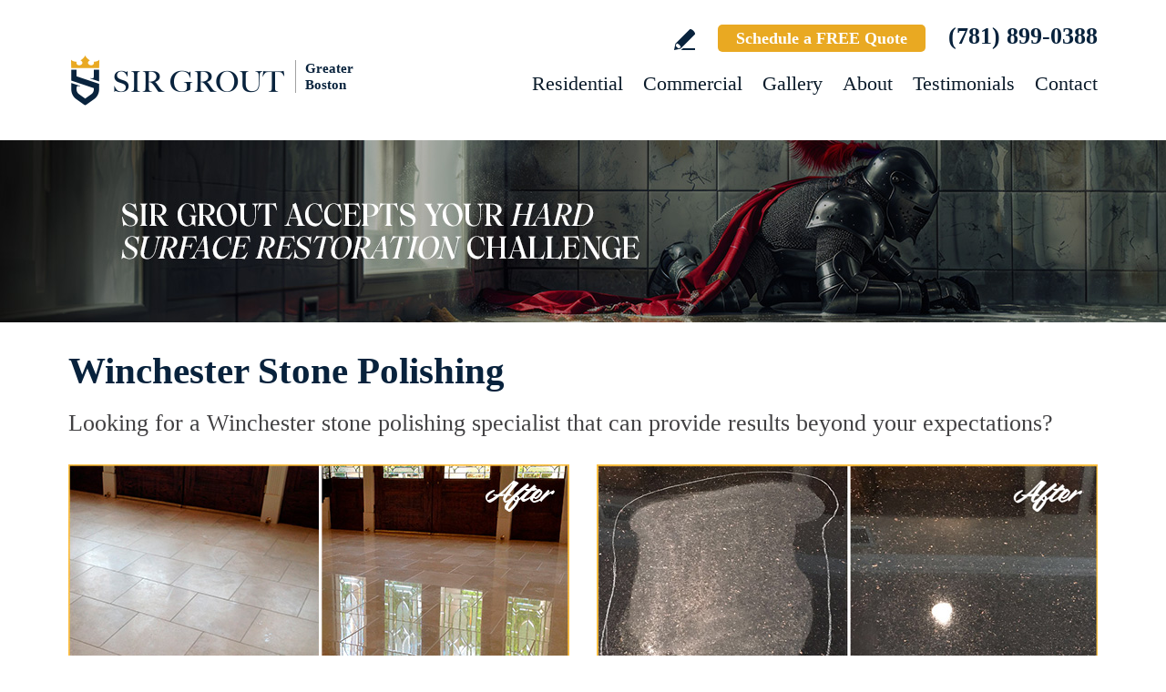

--- FILE ---
content_type: text/html
request_url: https://www.sirgroutboston.com/winchester-stone-polishing/
body_size: 11237
content:
<!DOCTYPE html PUBLIC "-//W3C//DTD XHTML 1.0 Transitional//EN" "http://www.w3.org/TR/xhtml1/DTD/xhtml1-transitional.dtd">
<html lang="en">
<head>
<title>Winchester Stone Polishing, Stone Polishing Winchester MA</title>
<meta http-equiv="Content-Type" content="text/html; charset=iso-8859-1" />
<meta name="keywords" content="winchester stone polishing, stone polishing winchester, winchester massachusetts stone polishing, stone polishing winchester massachusetts, winchester ma stone polishing, stone polishing winchester ma" />
<meta name="description" content="Winchester Stone Polishing by Sir Grout of Greater Boston, one of your best options for Stone polishing in Winchester Massachusetts. (781) 899-0388" />
<link rel="canonical" href="https://www.sirgroutboston.com/winchester-stone-polishing/" />
<meta name="ROBOTS" content="NOODP" />
<meta name="GOOGLEBOT" content="INDEX, FOLLOW" />
<link rel="shortcut icon" type="image/x-icon" href="/images/favicon.ico" />
<link rel="icon" type="image/x-icon" href="/images/favicon.ico" />
<meta name="viewport" content="width=device-width, initial-scale=1.0">
<link href="/css/main.css?fv=15" rel="stylesheet" type="text/css">
<link href="/css/geomain.css" rel="stylesheet" type="text/css">
<script language="javascript" type="text/javascript" src="/jss/wfyr.js"></script>
<script language="javascript" type="text/javascript" src="/jss/wfys.js" async></script>
<script language="javascript" type="text/javascript" src="/js/main.js?fv=6" async></script>
<script language="javascript" type="text/javascript" src="/js/before-after.min.js" async></script>
<!-- Global site tag (gtag.js) - Google Analytics -->
<script async src="https://www.googletagmanager.com/gtag/js?id=UA-40882289-1"></script>
<script>
  window.dataLayer = window.dataLayer || [];
  function gtag(){dataLayer.push(arguments);}
  gtag('js', new Date());

  gtag('config', 'UA-40882289-1');
</script>

<!-- Google tag (gtag.js) -->
<script async src="https://www.googletagmanager.com/gtag/js?id=G-XJWD1D41S3"></script>
<script>
  window.dataLayer = window.dataLayer || [];
  function gtag(){dataLayer.push(arguments);}
  gtag('js', new Date());

  gtag('config', 'G-XJWD1D41S3');
  gtag('config', 'AW-650908688');
</script>

<!-- Facebook Pixel Code -->
<script>
  !function(f,b,e,v,n,t,s)
  {if(f.fbq)return;n=f.fbq=function(){n.callMethod?
  n.callMethod.apply(n,arguments):n.queue.push(arguments)};
  if(!f._fbq)f._fbq=n;n.push=n;n.loaded=!0;n.version='2.0';
  n.queue=[];t=b.createElement(e);t.async=!0;
  t.src=v;s=b.getElementsByTagName(e)[0];
  s.parentNode.insertBefore(t,s)}(window, document,'script',
  'https://connect.facebook.net/en_US/fbevents.js');
  fbq('init', '716420315191770');
  
</script>
<noscript><img height="1" width="1" style="display:none"
  src="https://www.facebook.com/tr?id=716420315191770&ev=PageView&noscript=1"
/></noscript>
<!-- End Facebook Pixel Code -->

<!-- Event snippet for Phone call leads conversion page
In your html page, add the snippet and call gtag_report_conversion when someone clicks on the chosen link or button. -->
<script>
function gtag_report_conversion(url) {
  var callback = function () {
    if (typeof(url) != 'undefined') {
      window.location = url;
    }
  };
  gtag('event', 'conversion', {
      'send_to': 'AW-650908688/RG81CKyiqMQaEJCosLYC',
      'event_callback': callback
  });
  return false;
}
</script>

<script language='javascript' type='text/javascript'>
var gint_fnStdr_SysInfoViewLang = 1; 
var gint_fnStd_SysInfoViewLang = 1;
var gint_fnStd_SysDefaultLang = 1;
var gstr_fnStd_ServerDate = '01-31-2026'; // mm-dd-YYYY
var gstr_fnStdr_PageURL = 'winchester-stone-polishing/'; 
</script>
<script language='javascript' type='text/javascript'>var int_fnStdr_PageID = 0;</script>
<script language='javascript' type='text/javascript'>var str_fnStdr_FBAPageURL = 'winchester-stone-polishing/';</script>
<script language='javascript' type='text/javascript'>var int_fnStdr_FBAActive = 0; fnStd_SMPixelFBfbq('track', 'PageView', {}); </script>
<script language='javascript' type='text/javascript'>var int_fnStdr_CLPActive = 0;</script>
</head>
<body>
<div id='SMFB_Tag'></div>
<!-- Google Tag Manager -->
<script>(function(w,d,s,l,i){w[l]=w[l]||[];w[l].push({'gtm.start':
new Date().getTime(),event:'gtm.js'});var f=d.getElementsByTagName(s)[0],
j=d.createElement(s),dl=l!='dataLayer'?'&l='+l:'';j.async=true;j.src=
'https://www.googletagmanager.com/gtm.js?id='+i+dl;f.parentNode.insertBefore(j,f);
})(window,document,'script','dataLayer','GTM-P5Q78P22');</script>
<!-- End Google Tag Manager -->
<div class="headercnt">
<div class="header" name="top">
<div class="harea">
<a href="https://www.sirgroutboston.com/" title="Sir Grout of Greater Boston" aria-label="Go to Home" class="logo">
<img src="/images/1/logo.png" alt="Sir Grout of Greater Boston Logo" data-wis="0003356" />
<span>Greater Boston</span>
</a>
<div class="topblock">
<a href="https://www.sirgroutboston.com/write-a-review/" title="Write a Review" aria-label="Go to Write a Review" class="wricon">Write a Review</a>
<a href="https://www.sirgroutboston.com/schedule/" title="Schedule a FREE Quote" aria-label="Go to Schedule a FREE Quote" class="toptxt">Schedule a FREE Quote</a>
<a href="tel:+17818990388" title="Call Sir Grout of Greater Boston" aria-label="Call Sir Grout of Greater Boston" class="sitetel">(781) 899-0388</a>
</div>
<div id="menuc">
<span class="menucompact" title="Menu" data-wct="#menu"></span>
<div class="menu" id="menu">
<span id="menuclose" class="menuclose">Close</span>
<ul>
<li><a href="https://www.sirgroutboston.com/residential-services/" title="Residential Services" aria-label="Go to Residential Services">Residential</a> <span class="arrowbtn" data-wct="#list1"></span>
<ul id="list1">
<li><a href="https://www.sirgroutboston.com/residential/tile-and-grout-services/" title="Residential Tile and Grout Services" aria-label="Go to Residential Tile and Grout Services">Tile and Grout Services</a> <span class="arrowbtn" data-wct="#sublist1"></span>
<ul id="sublist1">
<li><a href="https://www.sirgroutboston.com/residential/grout-recoloring-and-sealing/" title="Residential Grout Recoloring and Sealing" aria-label="Go to Residential Grout Recoloring and Sealing">Grout Recoloring and Sealing</a></li>
<li><a href="https://www.sirgroutboston.com/residential/tile-and-grout-cleaning-and-sealing/" title="Residential Tile and Grout Cleaning and Sealing" aria-label="Go to Residential Tile and Grout Cleaning and Sealing">Tile and Grout Cleaning and Sealing</a></li>
<li><a href="https://www.sirgroutboston.com/residential/caulking/" title="Residential Caulking" aria-label="Go to Residential Caulking">Caulking</a></li>
<li><a href="https://www.sirgroutboston.com/residential/slip-resistant-application/" title="Residential Slip Resistant Application" aria-label="Go to Residential Slip Resistant Application">Slip Resistant Application</a></li>
<li><a href="https://www.sirgroutboston.com/tile-and-grout-care-tips/" title="Tile and Grout Care Tips" aria-label="Go to Tile and Grout Care Tips" >Tile and Grout Care Tips</a></li>
</ul>
</li>
<li><a href="https://www.sirgroutboston.com/residential/stone-services/" title="Residential Stone Services" aria-label="Go to Residential Stone Services">Stone Services</a> <span class="arrowbtn" data-wct="#sublist2"></span>
<ul id="sublist2">
<li><a href="https://www.sirgroutboston.com/residential/marble-honing-and-polishing/" title="Residential Marble Honing and Polishing" aria-label="Go to Residential Marble Honing and Polishing">Marble Honing and Polishing</a></li>
<li><a href="https://www.sirgroutboston.com/residential/granite-honing-and-polishing/" title="Residential Granite Honing and Polishing" aria-label="Go to Residential Granite Honing and Polishing">Granite Honing and Polishing</a></li>
<li><a href="https://www.sirgroutboston.com/residential/travertine-honing-and-polishing/" title="Residential Travertine Honing and Polishing" aria-label="Go to Residential Travertine Honing and Polishing">Travertine Honing and Polishing</a></li>
<li><a href="https://www.sirgroutboston.com/residential/slate-cleaning-and-sealing/" title="Residential Slate Cleaning and Sealing" aria-label="Go to Residential Slate Cleaning and Sealing">Slate Cleaning and Sealing</a></li>
<li><a href="https://www.sirgroutboston.com/residential/stone-cleaning-and-sealing/" title="Residential Stone Cleaning and Sealing" aria-label="Go to Residential Stone Cleaning and Sealing">Stone Cleaning and Sealing</a></li>
<li><a href="https://www.sirgroutboston.com/residential/stone-cleaning-and-color-enhancement/" title="Residential Stone Cleaning and Color Enhancement" aria-label="Go to Residential Stone Cleaning and Color Enhancement">Stone Cleaning and Color Enhancement</a></li>
<li><a href="https://www.sirgroutboston.com/residential/stone-countertop-sealing/" title="Residential Stone Countertop Sealing" aria-label="Go to Residential Stone Countertop Sealing">Stone Countertop Sealing</a></li>
<li><a href="https://www.sirgroutboston.com/residential/slip-resistant-application/" title="Residential Slip Resistant Application" aria-label="Go to Residential Slip Resistant Application">Slip Resistant Application</a></li>
<li><a href="https://www.sirgroutboston.com/stone-care-and-products/" title="Stone Care and Products" aria-label="Go to Stone Care and Products" >Stone Care and Products</a></li>
</ul>
</li>
<li><a href="https://www.sirgroutboston.com/high-durability-coatings/" title="MicroGuard High Durability Coatings" aria-label="Go to MicroGuard High Durability Coatings">High Durability Coatings</a></li>
<li><a href="https://www.sirgroutboston.com/residential/maintenance/" title="Residential Maintenance" aria-label="Go to Residential Maintenance">Maintenance</a></li>
<li><a href="https://www.sirgroutboston.com/care-tips-and-products/" title="Care Tips and Products" aria-label="Go to Care Tips and Products" >Care Tips and Products</a></li>
<li><a href="https://www.sirgroutboston.com/tips-for-pet-owners/" title="Tips for Pet Owners" aria-label="Go to Tips for Pet Owners">Tips for Pet Owners</a></li>
</ul>
</li>
<li><a href="https://www.sirgroutboston.com/commercial-services/" title="Commercial Services" aria-label="Go to Commercial Services">Commercial</a> <span class="arrowbtn" data-wct="#list3"></span>
<ul id="list3">
<li><a href="https://www.sirgroutboston.com/commercial/tile-and-grout-services/" title="Commercial Tile and Grout Services" aria-label="Go to Commercial Tile and Grout Services">Tile and Grout Services</a></li>
<li><a href="https://www.sirgroutboston.com/commercial/stone-services/" title="Commercial Stone Services" aria-label="Go to Commercial Stone Services">Stone Services</a></li>
<li><a href="https://www.sirgroutboston.com/high-durability-coatings/" title="MicroGuard High Durability Coatings" aria-label="Go to MicroGuard High Durability Coatings">High Durability Coatings</a></li>
<li><a href="https://www.sirgroutboston.com/commercial/maintenance/" title="Commercial Maintenance Program" aria-label="Go to Commercial Maintenance Program">Maintenance Program</a></li>                
</ul>
</li>
<li><a href="https://www.sirgroutboston.com/before-and-after/" title="Before and After" aria-label="Go to Before and After">Gallery</a>
<!-- <ul>
<li><a href="https://www.sirgroutboston.com/before-and-after/" title="Before and After" aria-label="Go to Before and After">Picture Gallery</a></li>
</ul> -->
</li>
<li><a href="https://www.sirgroutboston.com/about-us/" title="About Us" aria-label="Go to About Us">About</a> <span class="arrowbtn" data-wct="#list4"></span>
<ul id="list4">
<li><a href="https://www.sirgroutboston.com/about-sir-grout-of-greater-boston/" title="About Sir Grout of Greater Boston" aria-label="Go to About Sir Grout Of Greater Boston" >About Sir Grout Of Greater Boston</a></li>
<li><a href="https://www.sirgroutboston.com/write-a-review/" title="Write a Review" aria-label="Go to Write a Review" >Write a Review</a></li>
<li><a href="https://www.sirgroutboston.com/blog/" title="Sir Grout Blog" aria-label="Go to Blog" >Blog</a></li>
<li><a href="https://www.sirgroutboston.com/newsroom/" title="Newsroom" aria-label="Go to Newsroom" >Newsroom</a></li>
<li><a href="/newsletter.asp" title="Join Our Newsletter" aria-label="Click to Join Our Newsletter">Join Our Newsletter</a></li>                                                
<li><a href="javascript:;" title="Recommend Sir Grout" aria-label="Recommend Sir Grout" data-eshare="https://www.sirgroutboston.com/winchester-stone-polishing/" data-esharefsc="42325" data-esharel="eng">Recommend Sir Grout</a></li>
</ul>					
</li>
<li><a href="https://www.sirgroutboston.com/testimonials/" title="Testimonials" aria-label="Go to Testimonials" >Testimonials</a></li>
<li><a href="https://www.sirgroutboston.com/contact/" title="Contact" aria-label="Go to Contact" >Contact</a></li>
</ul>
<div class="clear"></div>
<a href="https://www.sirgroutboston.com/schedule/" title="Schedule a FREE Quote" aria-label="Go to Schedule a FREE Quote" class="toptxt mobile">Schedule a FREE Quote</a>
</div>
</div>
</div>
</div>
</div>
<div class="clear"></div>
<div class="container">
<div class="top">
<img class="bg" src="/images/1/banner-top.jpg" alt="Banner Top" data-wis="0023456" />
</div>


<div class="gcarea">
<h1>Winchester Stone Polishing</h1>
Looking for a Winchester stone polishing specialist that can provide results beyond your expectations?
<br><br>
<img src="/images/p/g/12/stone-polishing-dull-travertine-floor.jpg" alt="Before and After Picture of a Dull Winchester Travertine Stone Floor Polished to Recover Its Gloss" title="Sir Grout Polishes this Dull Winchester Travertine Stone Floor to Recover Its Gloss" class="nxil" data-wis="0000446"/><img src="/images/p/g/12/stone-polishing-scratched-granite-countertop.jpg" alt="Before and After Picture of a Winchester Granite Stone Countertop Polished to Remove Scratches" title="Sir Grout Polishes this Winchester Granite Stone Countertop Polished to Remove Scratches" class="nxir" data-wis="0000446" /><div class="clear"></div>
<br>
At Sir Grout of Greater Boston, we understand that beautiful stone surfaces including floors, showers, and countertops show signs of wear and deterioration with time. Our Winchester stone polishing team of professional technicians has in-depth knowledge of the craft, and can return the amazing shine to these luxurious surfaces.
<br><br>
<img src="/images/p/g/12/stone-polishing-dull-marble-vanity-top.jpg" alt="Before and After Picture of a Dull Winchester Marble Stone Vanity Top Polished to Bring-Back Its Sheen" title="Sir Grout Polishes this Dull Winchester Marble Stone Vanity Top to Bring-Back Its Sheen" class="nxil" data-wis="0000446"/><img src="/images/p/g/12/stone-polishing-mineral-deposits-marble-shower.jpg" alt="Before and After Picture of a Winchester Marble Stone Shower Polished to Eliminate Mineral Deposits" title="Sir Grout Polishes this Winchester Marble Stone Shower to Eliminate Mineral Deposits" class="nxir" data-wis="0000446" /><div class="clear"></div>
</div>
<div class="clear"></div>
<div class="testimonials">
<div class="tarea">
<div class="toptext">
<div class="ttl">Hark. We Bring Good News!</div>
<div class="sttl">Sir Grout is making customers happy all over the land.</div>
</div>
<div class="testimonialscnt">

<div class="testimonial">
	<div class="info">
		<div class="rating"><img src="/images/0/stars-5.png"></div>
		<div class="txt">We were very satisfied with the restoration done on our walk-in tile shower. Chris was very knowledgeable and explained what needed to be done duri...</div>
		<div class="name">- David M</div>
		<div class="location">Bedford, MA</div>
		<div class="source">
			
			<a href="https://share.google/GYw1iquRg1VA54sQi" target="_blank"><img src="/img/source-34.png"></a>
			
		</div>		
	</div>
</div>

<div class="testimonial">
	<div class="info">
		<div class="rating"><img src="/images/0/stars-5.png"></div>
		<div class="txt">These guys are great! Sealed up my shower after a couple of plumbers and another bath contractor failed to even figure out where the leak was!</div>
		<div class="name">- Nicholas W</div>
		<div class="location">Sudbury, MA</div>
		<div class="source">
			
			<a href="https://share.google/tA8RqDI4DAt0k66DG" target="_blank"><img src="/img/source-34.png"></a>
			
		</div>		
	</div>
</div>

<div class="testimonial">
	<div class="info">
		<div class="rating"><img src="/images/0/stars-5.png"></div>
		<div class="txt">Wonderful, customer-focused service. We noticed a small leak coming into our kitchen ceiling from the master bathroom above. Turns out we needed so...</div>
		<div class="name">- Brian D</div>
		<div class="location">Cambridge, MA</div>
		<div class="source">
			
			<a href="https://www.yelp.com/biz/sir-grout-of-greater-boston-watertown-4?hrid=lzWeyIStHeTnx1N29gZvOQ&utm_campaign=www_review_share_popup&utm_medium=copy_link&utm_source=(direct)" target="_blank"><img src="/img/source-7.png"></a>
			
		</div>		
	</div>
</div>

</div>
<div class="btncnt">
<a href="https://www.sirgroutboston.com/testimonials/" title="Testimonials" aria-label="Go to Testimonials" class="btn">See all reviews</a>
</div>	
</div>
</div>
<div class="clear"></div>

<div class="gallery">
<div class="garea">
<div class="cnt">
<div class="pic">
<div class="slider">
<img src="/images/p/g/12/stone-polishing-before-and-after.jpg" alt="Stone Polishing Before and After" data-wis="0023236" />
</div>
</div>
<div class="text">
<div class="ttl">Our showstopping results</div>
<p>Our specialists are trained to use state-of-the-art equipment designed specifically for tile and grout cleaning and commercial-grade products to get unparalleled results.</p>
<div class="btn">
<a href="https://www.sirgroutboston.com/before-and-after/" title="Before and After" aria-label="Go to Before and After">See the gallery</a>
</div>
</div>
</div>
</div>
</div><div class='gdivb'></div><div class="gcarea">
<img src="/images/p/g/12/stone-polishing-dull-marble-floor.jpg" alt="Before and After Picture of a Winchester Marble Stone Floor Polished to a Mirror Shine" title="Sir Grout Polishes this Winchester Marble Stone Floor to a Mirror Shine" class="nxil" data-wis="0000446"/><img src="/images/p/g/12/stone-polishing-dull-limestone-countertop.jpg" alt="Before and After Picture of a Dull Winchester Limestone Countertop Polished to Recover Its Color" title="Sir Grout Polishes this Dull Winchester Limestone Countertop to Recover Its Color" class="nxir" data-wis="0000446" /><div class="clear"></div>
<br>
Traffic, harmful cleaning procedures, stains, and scratches damage the natural crystals on stones, leaving these originally sparkling surfaces looking dull. Improper care only expedites wear, and stone surfaces rapidly lose the reflective quality they once showed.  When this happens, only our Winchester stone polishing specialized treatment can bring life back to these surfaces. At Sir Grout of Greater Boston, our Winchester stone polishing experts use a number of professional processes and techniques to return your stone to its original splendor.
<br>
<br>
<img src="/images/p/g/12/stone-polishing-dull-granite-floor.jpg" alt="Before and After Picture of a Winchester Granite Stone Floor Polished to Repair Dullness" title="Sir Grout Polishes this Winchester Granite Stone Floor to Repair Dullness" class="nxil" data-wis="0000446"/><img src="/images/p/g/12/stone-polishing-water-marks-marble-counter.jpg" alt="Before and After Picture of a Winchester Marble Stone Counter Polished to Eliminate Water Marks" title="Sir Grout Polishes this Winchester Marble Stone Counter to Eliminate Water Marks" class="nxir" data-wis="0000446" /><div class="clear"></div>
</div>
<div class="clear"></div>
<div class="ourgoal">
<div class="ogarea">
<div class="cnt">
<div class="txt">
<div class="ttl">Our charge:
<div class="scndline">to ensure you're satisfied.</div></div>
<p>At Sir Grout, customer satisfaction means everything to us. Which is why our Signature Clean and ColorSeal Restoration is covered by a one-year warranty. Should your sealant absorb dirt, stain, or peel, we'll come back to repair it no questions asked.</p>
</div>
</div>
</div>
</div>
<div class="clear"></div>
<div class='gdivb'></div><div class="gcarea">
<h2>Stone Polishing Winchester Massachusetts</h2>
Winchester stone polishing is the next step in refinishing your stone. Coming after the honing phase, the higher grit and sometimes combinations of higher grit compounds are used by our Winchester stone polishing craftsmen to bring out your stone's sheen. During this process, a gorgeous deep shine blossoms forth from rubbing the stone with a series of abrasive materials and powders. The techniques that achieve this impressive degree of smoothness require special skills that only our unique Winchester stone polishing professionals have.
<br><br>
<img src="/images/p/g/12/stone-polishing-dull-marble-kitchen-floor.jpg" alt="Before and After Picture of a Dull Winchester Marble Stone Floor Polished To Recover Its Luster" title="Sir Grout Polishes this Dull Winchester Marble Stone Floor To Recover Its Luster" class="nxil" data-wis="0000446"/><img src="/images/p/g/12/stone-polishing-stains-marble-countertop.jpg" alt="Before and After Picture of a Winchester Marble Stone Countertop Polished to Eliminate Stains" title="Sir Grout Polishes this Winchester Marble Stone Countertop to Eliminate Stains" class="nxir" data-wis="0000446" /><div class="clear"></div>
</div><div class='gdivb'></div><div class="gcarea"><br>Natural stones like marble, travertine, granite or terrazzo require different procedures to revitalize a factory finish.  stone polishing is one of the full restoration processes at Sir Grout of Greater Boston. After cleaning and honing, the stone surface recovers further with our Winchester stone polishing treatment. This is a specialized procedure which requires skill and experience. Our Winchester stone polishing professional craftsmen can restore stones surfaces to a true beauty and brightness.<div class='gdivb'></div>Call Sir Grout of Greater Boston at <a href="tel:+17818990388" title="Call Sir Grout of Greater Boston" aria-label="Call Sir Grout of Greater Boston" class="sitetel">(781) 899-0388</a> or use our online scheduling option at the top of this page for a free quote, and enjoy an unparalleled Winchester stone polishing service for your home or business.<br></div>

<!--<br>-->
</div>
<div class="clear"></div>
<div class="clear"></div>
<div class="assessment">
<div class="aarea">
<div class="cnt">
<div class="txt">
<div class="ttl">Sir Grout is ready to help.</div>
<p>Book a complimentary consultation to discover all the ways our craftsmen can help you revive, revitalize, and restore the places you live most in your home.</p>
</div>
<div class="schedule">
<div class="scharea">
<div class="pic">
<img src="/images/1/schedule-icon.png" alt="Schedule Icon" data-wis="0003440" />
</div>
<div class="ttl">Schedule your<br>FREE quote today!</div>
<div class="phone">
<a href="tel:+17818990388" title="Call Sir Grout of Greater Boston" aria-label="Call Sir Grout of Greater Boston" class="sitetel">(781) 899-0388</a>
</div>
<div class="btnform">
<a href="https://www.sirgroutboston.com/schedule/" title="Schedule a FREE Quote" aria-label="Go to Schedule a FREE Quote">Or, fill out this form and we&#39;ll call you.</a>
</div>
</div>
</div>
</div>
</div>
</div>
<div class="clear"></div>
<div class="clear"></div>
<div class="overca">
<div class="ovarea">
<div class="icon">
<img src="/images/1/coverage-icon.png" alt="Our coverage area icon" data-wis="0023450" />
</div>
<div class="cnt">
<div class="cnarea">
<div class="ttl">Our Coverage Area</div>
<p>For your convenience, below shows the various counties and cities where we provide service:</p>
<div class="clear"></div>
<div class="list">
<div class="clear"></div><p class="county">Essex, Massachusetts</p>
<div class="calis first">
	<ul>
		<li><a href="https://www.sirgroutboston.com/andover-hard-surface-restoration-services/" title="Andover Hard Surface Restoration Services">Andover</a></li>
<li><a href="https://www.sirgroutboston.com/boxford-hard-surface-restoration-services/" title="Boxford Hard Surface Restoration Services">Boxford</a></li>

	</ul>
</div>
<div class="calis">
	<ul>
		<li><a href="https://www.sirgroutboston.com/danvers-hard-surface-restoration-services/" title="Danvers Hard Surface Restoration Services">Danvers</a></li>
<li><a href="https://www.sirgroutboston.com/lynnfield-hard-surface-restoration-services/" title="Lynnfield Hard Surface Restoration Services">Lynnfield</a></li>

	</ul>
</div>
<div class="calis">
	<ul>
		<li><a href="https://www.sirgroutboston.com/north-andover-hard-surface-restoration-services/" title="North Andover Hard Surface Restoration Services">North Andover</a></li>
<li><a href="https://www.sirgroutboston.com/peabody-hard-surface-restoration-services/" title="Peabody Hard Surface Restoration Services">Peabody</a></li>

	</ul>
</div>
<div class="calis last">
	<ul>
		<li><a href="https://www.sirgroutboston.com/west-boxford-hard-surface-restoration-services/" title="West Boxford Hard Surface Restoration Services">West Boxford</a></li>

	</ul>
</div>
<div class="clear"></div><p class="county">Middlesex, Massachusetts</p>
<div class="calis first">
	<ul>
		<li><a href="https://www.sirgroutboston.com/acton-hard-surface-restoration-services/" title="Acton Hard Surface Restoration Services">Acton</a></li>
<li><a href="https://www.sirgroutboston.com/arlington-hard-surface-restoration-services/" title="Arlington Hard Surface Restoration Services">Arlington</a></li>
<li><a href="https://www.sirgroutboston.com/arlington-heights-hard-surface-restoration-services/" title="Arlington Heights Hard Surface Restoration Services">Arlington Heights</a></li>
<li><a href="https://www.sirgroutboston.com/ashby-hard-surface-restoration-services/" title="Ashby Hard Surface Restoration Services">Ashby</a></li>
<li><a href="https://www.sirgroutboston.com/ashland-hard-surface-restoration-services/" title="Ashland Hard Surface Restoration Services">Ashland</a></li>
<li><a href="https://www.sirgroutboston.com/auburndale-hard-surface-restoration-services/" title="Auburndale Hard Surface Restoration Services">Auburndale</a></li>
<li><a href="https://www.sirgroutboston.com/bedford-hard-surface-restoration-services/" title="Bedford Hard Surface Restoration Services">Bedford</a></li>
<li><a href="https://www.sirgroutboston.com/belmont-hard-surface-restoration-services/" title="Belmont Hard Surface Restoration Services">Belmont</a></li>
<li><a href="https://www.sirgroutboston.com/billerica-hard-surface-restoration-services/" title="Billerica Hard Surface Restoration Services">Billerica</a></li>
<li><a href="https://www.sirgroutboston.com/boxborough-hard-surface-restoration-services/" title="Boxborough Hard Surface Restoration Services">Boxborough</a></li>
<li><a href="https://www.sirgroutboston.com/burlington-hard-surface-restoration-services/" title="Burlington Hard Surface Restoration Services">Burlington</a></li>
<li><a href="https://www.sirgroutboston.com/cambridge-hard-surface-restoration-services/" title="Cambridge Hard Surface Restoration Services">Cambridge</a></li>
<li><a href="https://www.sirgroutboston.com/carlisle-hard-surface-restoration-services/" title="Carlisle Hard Surface Restoration Services">Carlisle</a></li>
<li><a href="https://www.sirgroutboston.com/chelmsford-hard-surface-restoration-services/" title="Chelmsford Hard Surface Restoration Services">Chelmsford</a></li>
<li><a href="https://www.sirgroutboston.com/chestnut-hill-hard-surface-restoration-services/" title="Chestnut Hill Hard Surface Restoration Services">Chestnut Hill</a></li>
<li><a href="https://www.sirgroutboston.com/cochituate-hard-surface-restoration-services/" title="Cochituate Hard Surface Restoration Services">Cochituate</a></li>
<li><a href="https://www.sirgroutboston.com/concord-hard-surface-restoration-services/" title="Concord Hard Surface Restoration Services">Concord</a></li>
<li><a href="https://www.sirgroutboston.com/everett-hard-surface-restoration-services/" title="Everett Hard Surface Restoration Services">Everett</a></li>

	</ul>
</div>
<div class="calis">
	<ul>
		<li><a href="https://www.sirgroutboston.com/framingham-hard-surface-restoration-services/" title="Framingham Hard Surface Restoration Services">Framingham</a></li>
<li><a href="https://www.sirgroutboston.com/groton-hard-surface-restoration-services/" title="Groton Hard Surface Restoration Services">Groton</a></li>
<li><a href="https://www.sirgroutboston.com/hanscom-afb-hard-surface-restoration-services/" title="Hanscom Afb Hard Surface Restoration Services">Hanscom Afb</a></li>
<li><a href="https://www.sirgroutboston.com/holliston-hard-surface-restoration-services/" title="Holliston Hard Surface Restoration Services">Holliston</a></li>
<li><a href="https://www.sirgroutboston.com/hopkinton-hard-surface-restoration-services/" title="Hopkinton Hard Surface Restoration Services">Hopkinton</a></li>
<li><a href="https://www.sirgroutboston.com/hudson-hard-surface-restoration-services/" title="Hudson Hard Surface Restoration Services">Hudson</a></li>
<li><a href="https://www.sirgroutboston.com/lexington-hard-surface-restoration-services/" title="Lexington Hard Surface Restoration Services">Lexington</a></li>
<li><a href="https://www.sirgroutboston.com/lincoln-hard-surface-restoration-services/" title="Lincoln Hard Surface Restoration Services">Lincoln</a></li>
<li><a href="https://www.sirgroutboston.com/littleton-hard-surface-restoration-services/" title="Littleton Hard Surface Restoration Services">Littleton</a></li>
<li><a href="https://www.sirgroutboston.com/malden-hard-surface-restoration-services/" title="Malden Hard Surface Restoration Services">Malden</a></li>
<li><a href="https://www.sirgroutboston.com/marlborough-hard-surface-restoration-services/" title="Marlborough Hard Surface Restoration Services">Marlborough</a></li>
<li><a href="https://www.sirgroutboston.com/maynard-hard-surface-restoration-services/" title="Maynard Hard Surface Restoration Services">Maynard</a></li>
<li><a href="https://www.sirgroutboston.com/medford-hard-surface-restoration-services/" title="Medford Hard Surface Restoration Services">Medford</a></li>
<li><a href="https://www.sirgroutboston.com/melrose-hard-surface-restoration-services/" title="Melrose Hard Surface Restoration Services">Melrose</a></li>
<li><a href="https://www.sirgroutboston.com/natick-hard-surface-restoration-services/" title="Natick Hard Surface Restoration Services">Natick</a></li>
<li><a href="https://www.sirgroutboston.com/new-town-hard-surface-restoration-services/" title="New Town Hard Surface Restoration Services">New Town</a></li>
<li><a href="https://www.sirgroutboston.com/newton-center-hard-surface-restoration-services/" title="Newton Center Hard Surface Restoration Services">Newton Center</a></li>
<li><a href="https://www.sirgroutboston.com/newton-highlands-hard-surface-restoration-services/" title="Newton Highlands Hard Surface Restoration Services">Newton Highlands</a></li>

	</ul>
</div>
<div class="calis">
	<ul>
		<li><a href="https://www.sirgroutboston.com/newton-lower-falls-hard-surface-restoration-services/" title="Newton Lower Falls Hard Surface Restoration Services">Newton Lower Falls</a></li>
<li><a href="https://www.sirgroutboston.com/newton-upper-falls-hard-surface-restoration-services/" title="Newton Upper Falls Hard Surface Restoration Services">Newton Upper Falls</a></li>
<li><a href="https://www.sirgroutboston.com/newtonville-hard-surface-restoration-services/" title="Newtonville Hard Surface Restoration Services">Newtonville</a></li>
<li><a href="https://www.sirgroutboston.com/nonantum-hard-surface-restoration-services/" title="Nonantum Hard Surface Restoration Services">Nonantum</a></li>
<li><a href="https://www.sirgroutboston.com/north-billerica-hard-surface-restoration-services/" title="North Billerica Hard Surface Restoration Services">North Billerica</a></li>
<li><a href="https://www.sirgroutboston.com/north-chelmsford-hard-surface-restoration-services/" title="North Chelmsford Hard Surface Restoration Services">North Chelmsford</a></li>
<li><a href="https://www.sirgroutboston.com/north-reading-hard-surface-restoration-services/" title="North Reading Hard Surface Restoration Services">North Reading</a></li>
<li><a href="https://www.sirgroutboston.com/north-waltham-hard-surface-restoration-services/" title="North Waltham Hard Surface Restoration Services">North Waltham</a></li>
<li><a href="https://www.sirgroutboston.com/nutting-lake-hard-surface-restoration-services/" title="Nutting Lake Hard Surface Restoration Services">Nutting Lake</a></li>
<li><a href="https://www.sirgroutboston.com/reading-hard-surface-restoration-services/" title="Reading Hard Surface Restoration Services">Reading</a></li>
<li><a href="https://www.sirgroutboston.com/sherborn-hard-surface-restoration-services/" title="Sherborn Hard Surface Restoration Services">Sherborn</a></li>
<li><a href="https://www.sirgroutboston.com/somerville-hard-surface-restoration-services/" title="Somerville Hard Surface Restoration Services">Somerville</a></li>
<li><a href="https://www.sirgroutboston.com/stoneham-hard-surface-restoration-services/" title="Stoneham Hard Surface Restoration Services">Stoneham</a></li>
<li><a href="https://www.sirgroutboston.com/stow-hard-surface-restoration-services/" title="Stow Hard Surface Restoration Services">Stow</a></li>
<li><a href="https://www.sirgroutboston.com/sudbury-hard-surface-restoration-services/" title="Sudbury Hard Surface Restoration Services">Sudbury</a></li>
<li><a href="https://www.sirgroutboston.com/village-of-nagog-woods-hard-surface-restoration-services/" title="Village Of Nagog Woods Hard Surface Restoration Services">Village Of Nagog Woods</a></li>
<li><a href="https://www.sirgroutboston.com/waban-hard-surface-restoration-services/" title="Waban Hard Surface Restoration Services">Waban</a></li>
<li><a href="https://www.sirgroutboston.com/wakefield-hard-surface-restoration-services/" title="Wakefield Hard Surface Restoration Services">Wakefield</a></li>

	</ul>
</div>
<div class="calis last">
	<ul>
		<li><a href="https://www.sirgroutboston.com/waltham-hard-surface-restoration-services/" title="Waltham Hard Surface Restoration Services">Waltham</a></li>
<li><a href="https://www.sirgroutboston.com/watertown-hard-surface-restoration-services/" title="Watertown Hard Surface Restoration Services">Watertown</a></li>
<li><a href="https://www.sirgroutboston.com/waverley-hard-surface-restoration-services/" title="Waverley Hard Surface Restoration Services">Waverley</a></li>
<li><a href="https://www.sirgroutboston.com/wayland-hard-surface-restoration-services/" title="Wayland Hard Surface Restoration Services">Wayland</a></li>
<li><a href="https://www.sirgroutboston.com/west-concord-hard-surface-restoration-services/" title="West Concord Hard Surface Restoration Services">West Concord</a></li>
<li><a href="https://www.sirgroutboston.com/west-groton-hard-surface-restoration-services/" title="West Groton Hard Surface Restoration Services">West Groton</a></li>
<li><a href="https://www.sirgroutboston.com/west-medford-hard-surface-restoration-services/" title="West Medford Hard Surface Restoration Services">West Medford</a></li>
<li><a href="https://www.sirgroutboston.com/west-newton-hard-surface-restoration-services/" title="West Newton Hard Surface Restoration Services">West Newton</a></li>
<li><a href="https://www.sirgroutboston.com/west-townsend-hard-surface-restoration-services/" title="West Townsend Hard Surface Restoration Services">West Townsend</a></li>
<li><a href="https://www.sirgroutboston.com/westford-hard-surface-restoration-services/" title="Westford Hard Surface Restoration Services">Westford</a></li>
<li><a href="https://www.sirgroutboston.com/weston-hard-surface-restoration-services/" title="Weston Hard Surface Restoration Services">Weston</a></li>
<li><a href="https://www.sirgroutboston.com/wilmington-hard-surface-restoration-services/" title="Wilmington Hard Surface Restoration Services">Wilmington</a></li>
<li><a href="https://www.sirgroutboston.com/winchester-hard-surface-restoration-services/" title="Winchester Hard Surface Restoration Services">Winchester</a></li>
<li><a href="https://www.sirgroutboston.com/woburn-hard-surface-restoration-services/" title="Woburn Hard Surface Restoration Services">Woburn</a></li>
<li><a href="https://www.sirgroutboston.com/woodville-hard-surface-restoration-services/" title="Woodville Hard Surface Restoration Services">Woodville</a></li>

	</ul>
</div>
<div class="clear"></div><p class="county">Norfolk, Massachusetts</p>
<div class="calis first">
	<ul>
		<li><a href="https://www.sirgroutboston.com/babson-park-hard-surface-restoration-services/" title="Babson Park Hard Surface Restoration Services">Babson Park</a></li>
<li><a href="https://www.sirgroutboston.com/braintree-hard-surface-restoration-services/" title="Braintree Hard Surface Restoration Services">Braintree</a></li>
<li><a href="https://www.sirgroutboston.com/brookline-village-hard-surface-restoration-services/" title="Brookline Village Hard Surface Restoration Services">Brookline Village</a></li>
<li><a href="https://www.sirgroutboston.com/canton-hard-surface-restoration-services/" title="Canton Hard Surface Restoration Services">Canton</a></li>
<li><a href="https://www.sirgroutboston.com/cohasset-hard-surface-restoration-services/" title="Cohasset Hard Surface Restoration Services">Cohasset</a></li>
<li><a href="https://www.sirgroutboston.com/dedham-hard-surface-restoration-services/" title="Dedham Hard Surface Restoration Services">Dedham</a></li>
<li><a href="https://www.sirgroutboston.com/dover-hard-surface-restoration-services/" title="Dover Hard Surface Restoration Services">Dover</a></li>
<li><a href="https://www.sirgroutboston.com/east-walpole-hard-surface-restoration-services/" title="East Walpole Hard Surface Restoration Services">East Walpole</a></li>

	</ul>
</div>
<div class="calis">
	<ul>
		<li><a href="https://www.sirgroutboston.com/east-weymouth-hard-surface-restoration-services/" title="East Weymouth Hard Surface Restoration Services">East Weymouth</a></li>
<li><a href="https://www.sirgroutboston.com/medfield-hard-surface-restoration-services/" title="Medfield Hard Surface Restoration Services">Medfield</a></li>
<li><a href="https://www.sirgroutboston.com/medway-hard-surface-restoration-services/" title="Medway Hard Surface Restoration Services">Medway</a></li>
<li><a href="https://www.sirgroutboston.com/millis-hard-surface-restoration-services/" title="Millis Hard Surface Restoration Services">Millis</a></li>
<li><a href="https://www.sirgroutboston.com/milton-hard-surface-restoration-services/" title="Milton Hard Surface Restoration Services">Milton</a></li>
<li><a href="https://www.sirgroutboston.com/milton-village-hard-surface-restoration-services/" title="Milton Village Hard Surface Restoration Services">Milton Village</a></li>
<li><a href="https://www.sirgroutboston.com/needham-hard-surface-restoration-services/" title="Needham Hard Surface Restoration Services">Needham</a></li>
<li><a href="https://www.sirgroutboston.com/needham-heights-hard-surface-restoration-services/" title="Needham Heights Hard Surface Restoration Services">Needham Heights</a></li>

	</ul>
</div>
<div class="calis">
	<ul>
		<li><a href="https://www.sirgroutboston.com/north-weymouth-hard-surface-restoration-services/" title="North Weymouth Hard Surface Restoration Services">North Weymouth</a></li>
<li><a href="https://www.sirgroutboston.com/norwood-hard-surface-restoration-services/" title="Norwood Hard Surface Restoration Services">Norwood</a></li>
<li><a href="https://www.sirgroutboston.com/quincy-hard-surface-restoration-services/" title="Quincy Hard Surface Restoration Services">Quincy</a></li>
<li><a href="https://www.sirgroutboston.com/randolph-hard-surface-restoration-services/" title="Randolph Hard Surface Restoration Services">Randolph</a></li>
<li><a href="https://www.sirgroutboston.com/sharon-hard-surface-restoration-services/" title="Sharon Hard Surface Restoration Services">Sharon</a></li>
<li><a href="https://www.sirgroutboston.com/south-walpole-hard-surface-restoration-services/" title="South Walpole Hard Surface Restoration Services">South Walpole</a></li>
<li><a href="https://www.sirgroutboston.com/south-weymouth-hard-surface-restoration-services/" title="South Weymouth Hard Surface Restoration Services">South Weymouth</a></li>
<li><a href="https://www.sirgroutboston.com/stoughton-hard-surface-restoration-services/" title="Stoughton Hard Surface Restoration Services">Stoughton</a></li>

	</ul>
</div>
<div class="calis last">
	<ul>
		<li><a href="https://www.sirgroutboston.com/walpole-hard-surface-restoration-services/" title="Walpole Hard Surface Restoration Services">Walpole</a></li>
<li><a href="https://www.sirgroutboston.com/wellesley-hard-surface-restoration-services/" title="Wellesley Hard Surface Restoration Services">Wellesley</a></li>
<li><a href="https://www.sirgroutboston.com/wellesley-hills-hard-surface-restoration-services/" title="Wellesley Hills Hard Surface Restoration Services">Wellesley Hills</a></li>
<li><a href="https://www.sirgroutboston.com/westwood-hard-surface-restoration-services/" title="Westwood Hard Surface Restoration Services">Westwood</a></li>
<li><a href="https://www.sirgroutboston.com/weymouth-hard-surface-restoration-services/" title="Weymouth Hard Surface Restoration Services">Weymouth</a></li>

	</ul>
</div>
<div class="clear"></div><p class="county">Plymouth, Massachusetts</p>
<div class="calis first">
	<ul>
		<li><a href="https://www.sirgroutboston.com/hingham-hard-surface-restoration-services/" title="Hingham Hard Surface Restoration Services">Hingham</a></li>

	</ul>
</div>
<div class="calis">
	<ul>
		<li><a href="https://www.sirgroutboston.com/scituate-hard-surface-restoration-services/" title="Scituate Hard Surface Restoration Services">Scituate</a></li>

	</ul>
</div>
<div class="calis">
	<ul>
		
	</ul>
</div>
<div class="clear"></div><p class="county">Suffolk, Massachusetts</p>
<div class="calis first">
	<ul>
		<li><a href="https://www.sirgroutboston.com/allston-hard-surface-restoration-services/" title="Allston Hard Surface Restoration Services">Allston</a></li>
<li><a href="https://www.sirgroutboston.com/boston-hard-surface-restoration-services/" title="Boston Hard Surface Restoration Services">Boston</a></li>
<li><a href="https://www.sirgroutboston.com/brighton-hard-surface-restoration-services/" title="Brighton Hard Surface Restoration Services">Brighton</a></li>
<li><a href="https://www.sirgroutboston.com/charlestown-hard-surface-restoration-services/" title="Charlestown Hard Surface Restoration Services">Charlestown</a></li>
<li><a href="https://www.sirgroutboston.com/chelsea-hard-surface-restoration-services/" title="Chelsea Hard Surface Restoration Services">Chelsea</a></li>

	</ul>
</div>
<div class="calis">
	<ul>
		<li><a href="https://www.sirgroutboston.com/dorchester-hard-surface-restoration-services/" title="Dorchester Hard Surface Restoration Services">Dorchester</a></li>
<li><a href="https://www.sirgroutboston.com/dorchester-center-hard-surface-restoration-services/" title="Dorchester Center Hard Surface Restoration Services">Dorchester Center</a></li>
<li><a href="https://www.sirgroutboston.com/east-boston-hard-surface-restoration-services/" title="East Boston Hard Surface Restoration Services">East Boston</a></li>
<li><a href="https://www.sirgroutboston.com/hyde-park-hard-surface-restoration-services/" title="Hyde Park Hard Surface Restoration Services">Hyde Park</a></li>
<li><a href="https://www.sirgroutboston.com/jamaica-plain-hard-surface-restoration-services/" title="Jamaica Plain Hard Surface Restoration Services">Jamaica Plain</a></li>

	</ul>
</div>
<div class="calis">
	<ul>
		<li><a href="https://www.sirgroutboston.com/mattapan-hard-surface-restoration-services/" title="Mattapan Hard Surface Restoration Services">Mattapan</a></li>
<li><a href="https://www.sirgroutboston.com/readville-hard-surface-restoration-services/" title="Readville Hard Surface Restoration Services">Readville</a></li>
<li><a href="https://www.sirgroutboston.com/revere-hard-surface-restoration-services/" title="Revere Hard Surface Restoration Services">Revere</a></li>
<li><a href="https://www.sirgroutboston.com/roslindale-hard-surface-restoration-services/" title="Roslindale Hard Surface Restoration Services">Roslindale</a></li>
<li><a href="https://www.sirgroutboston.com/roxbury-hard-surface-restoration-services/" title="Roxbury Hard Surface Restoration Services">Roxbury</a></li>

	</ul>
</div>
<div class="calis last">
	<ul>
		<li><a href="https://www.sirgroutboston.com/roxbury-crossing-hard-surface-restoration-services/" title="Roxbury Crossing Hard Surface Restoration Services">Roxbury Crossing</a></li>
<li><a href="https://www.sirgroutboston.com/south-boston-hard-surface-restoration-services/" title="South Boston Hard Surface Restoration Services">South Boston</a></li>
<li><a href="https://www.sirgroutboston.com/west-roxbury-hard-surface-restoration-services/" title="West Roxbury Hard Surface Restoration Services">West Roxbury</a></li>
<li><a href="https://www.sirgroutboston.com/winthrop-hard-surface-restoration-services/" title="Winthrop Hard Surface Restoration Services">Winthrop</a></li>

	</ul>
</div>
<div class="clear"></div><p class="county">Worcester, Massachusetts</p>
<div class="calis first">
	<ul>
		<li><a href="https://www.sirgroutboston.com/bolton-hard-surface-restoration-services/" title="Bolton Hard Surface Restoration Services">Bolton</a></li>
<li><a href="https://www.sirgroutboston.com/northborough-hard-surface-restoration-services/" title="Northborough Hard Surface Restoration Services">Northborough</a></li>

	</ul>
</div>
<div class="calis">
	<ul>
		<li><a href="https://www.sirgroutboston.com/shrewsbury-hard-surface-restoration-services/" title="Shrewsbury Hard Surface Restoration Services">Shrewsbury</a></li>
<li><a href="https://www.sirgroutboston.com/southborough-hard-surface-restoration-services/" title="Southborough Hard Surface Restoration Services">Southborough</a></li>

	</ul>
</div>
<div class="calis">
	<ul>
		<li><a href="https://www.sirgroutboston.com/westborough-hard-surface-restoration-services/" title="Westborough Hard Surface Restoration Services">Westborough</a></li>

	</ul>
</div>

</div>
<div class="clear"></div>
<div class="ttx">Need Sir Grout in Another Area? <a href="https://www.sirgrout.com/locations/" title="See all Sir Grout Locations" aria-label="Go to See all Sir Grout Locations (opens in a new tab)" target="_blank">See all Sir Grout Locations</a></div>
</div>
</div>
</div>
</div>
<div class="clear"></div>
<div class="footer">
<div class="farea">
<div class="cols">
<div class="col col1">
<ul>
<li><a href="https://www.sirgroutboston.com/" title="Sir Grout of Greater Boston" aria-label="Go to Home">Home</a></li>
<li><a href="https://www.sirgroutboston.com/residential-services/" title="Residential Services" aria-label="Go to Residential Services">Residential</a></li>
<li><a href="https://www.sirgroutboston.com/commercial-services/" title="Commercial Services" aria-label="Go to Commercial Services">Commercial</a></li>
<li><a href="https://www.sirgroutboston.com/before-and-after/" title="Before and After" aria-label="Go to Before and After">Gallery</a></li>
<li><a href="https://www.sirgroutboston.com/about-us/" title="About Us" aria-label="Go to About Us">About</a></li>
</ul>
</div>
<div class="col col2">
<ul>
<li><a href="https://www.sirgroutboston.com/contact/" title="Contact" aria-label="Go to Contact" >Contact</a></li>
<li><a href="https://www.sirgroutboston.com/testimonials/" title="Testimonials" aria-label="Go to Testimonials" >Testimonials</a></li>
<li><a href="https://sir-grout-boston.careerplug.com/" target="_blank" aria-label="Go to Join Our Team Page (Opens in a new tab)" title="Visit the Join Our Team Page">Join Our Team</a></li>
</ul>
<div class="socialmedia">
<a href="https://www.instagram.com/sirgroutboston/" title="Instagram" aria-label="Instagram (opens in a new tab)" class="in SpecialLinkAda" target="_blank">Instagram</a>
<a href="https://www.facebook.com/SirGroutOfGreaterBoston" title="Facebook" aria-label="Facebook (opens in a new tab)" class="fb SpecialLinkAda" target="_blank">Facebook</a>
<a href="https://twitter.com/SirGrout" title="Twitter" aria-label="Twitter (opens in a new tab)" class="tw SpecialLinkAda" target="_blank">Twitter</a>
<a href="http://www.youtube.com/c/Sirgroutboston" title="YouTube" aria-label="YouTube (opens in a new tab)" class="yt SpecialLinkAda" target="_blank">YouTube</a>
<a href="https://www.linkedin.com/company/sir-grout" title="LinkedIn" aria-label="LinkedIn (opens in a new tab)" class="lk SpecialLinkAda" target="_blank">LinkedIn</a>
<a href="https://www.sirgroutboston.com/write-a-review/" title="Write a Review" aria-label="Go to Write a Review" class="wr SpecialLinkAda">Write a Review</a>
</div>
</div>
<div class="col col3">
<img src="/images/1/logo-footer.png" alt="Footer Logo" data-wis="0022256" />
</div>
</div>
</div>
<div class="fbt">
<div class="farea">
<div class="copy">&copy; Copyright 2026 Sir Grout, LLC. All Rights Reserved.</div>
<div class="bottomlinks">
<a href="https://www.sirgroutboston.com/accessibility-statement/" title="Accessibility Statement" aria-label="Go to Accessibility Statement" class="lnk first">Accessibility</a> |
<a href="https://www.sirgroutboston.com/privacy-policy/" title="Privacy Policy" aria-label="Go to Privacy Policy" class="lnk">Privacy Policy</a> |
<a href="https://www.sirgroutboston.com/terms-of-use/" title="Terms of Use" aria-label="Go to Terms of Use" class="lnk last">Terms and Conditions</a>
</div>
<div class="bottommsg">Our services are available to all members of the public regardless of race, gender or sexual orientation.</div>
<p class="wfy"><a href="https://www.webfindyou.com/seo-website/" title="SEO Website" aria-label="SEO Website (opens in a New Tab)" target="_blank" rel="nofollow">SEO Website</a> by <a href="https://www.webfindyou.com/" title="WebFindYou" aria-label="WebFindYou (opens in a New Tab)" target="_blank" rel="nofollow">WebFindYou</a></p>
</div>
</div>
</div>

<div class="bannTxt">
<div class="bannArea">
<span class="txt">
This website uses cookies to help provide you the best experience possible. See our <a href="https://www.sirgroutboston.com/privacy-policy/" title="Privacy Policy" aria-label="Go to Privacy Policy" >Privacy Policy</a> for more information. By continuing without changing your cookie settings within your browser, you are agreeing to our use of cookies. 
</span>
<div class="close">Accept</div>
</div>
</div>
<!--<br>-->


<div id='SMGAC_Tag'></div>
</body>
</html>